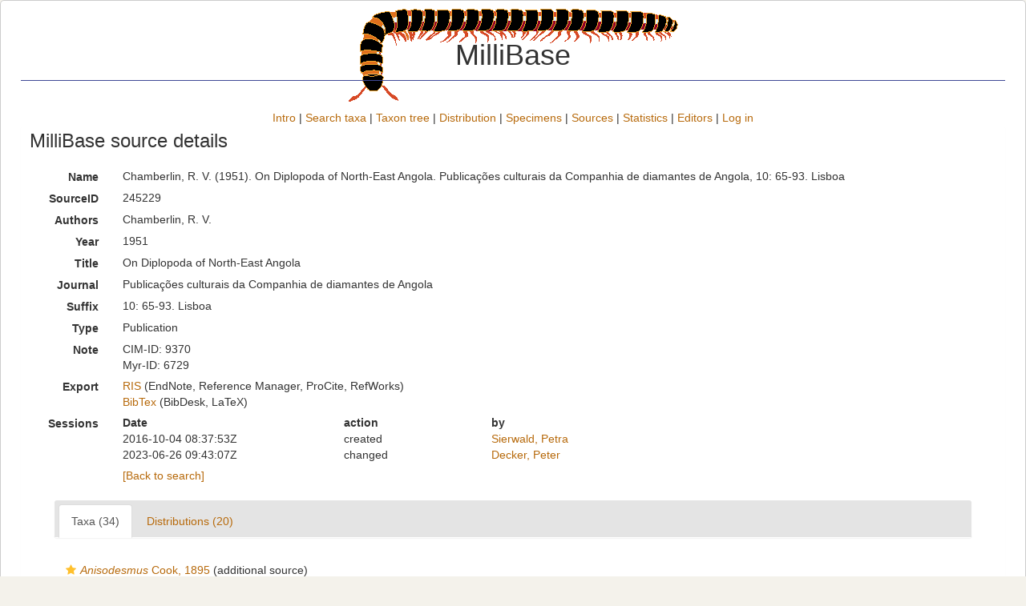

--- FILE ---
content_type: text/html; charset=UTF-8;
request_url: https://millibase.org/aphia.php?p=sourcedetails&id=245229
body_size: 44373
content:
<!DOCTYPE html>
<html lang="en">
<head>
    <title>MilliBase</title>
    <meta http-equiv="content-type" content="text/html; charset=UTF-8"/>
    <meta name="theme-color" content="#ffffff">
    <link rel="stylesheet" href="css/styles.css" type="text/css">
    <link rel="icon" type="image/png" href="favicon.ico"><link rel="stylesheet" type="text/css" href="https://www.marinespecies.org/aphia/css/third_party.css?1764942646" />
<script type="text/javascript" src="https://www.marinespecies.org/aphia/js/third_party.js?1765104788" ></script>
<script type="text/javascript" src="https://www.marinespecies.org/aphia/js/aphia.js?1764608328" ></script>
        <link rel="alternate" title="MilliBase latest taxa additions" href="https://millibase.org/aphia.php?p=rss" type="application/rss+xml" />
        <link rel="alternate" title="MilliBase latest taxa edits" href="https://millibase.org/aphia.php?p=rss&type=edit" type="application/rss+xml" />
        <link rel="alternate" title="MilliBase latest taxa checked" href="https://millibase.org/aphia.php?p=rss&type=check" type="application/rss+xml" />
        <link rel="alternate" title="MilliBase latest distribution additions" href="https://millibase.org/aphia.php?p=rss&what=dr" type="application/rss+xml" />
        <link rel="alternate" title="MilliBase latest note additions" href="https://millibase.org/aphia.php?p=rss&what=notes" type="application/rss+xml" />
        <link rel="alternate" title="MilliBase latest vernacular additions" href="https://millibase.org/aphia.php?p=rss&what=vernaculars" type="application/rss+xml" />
        <link rel="alternate" title="MilliBase latest image additions" href="https://millibase.org/aphia.php?p=rss&what=images" type="application/rss+xml" />
<script language="javascript" type="text/javascript" src="aphia.php?p=js"></script>
<link rel="alternate" title="MilliBase latest attributes additions" href="https://millibase.org/aphia.php?p=rss&what=at" type="application/rss+xml" />
<link rel="stylesheet" type="text/css" href="https://www.marinespecies.org/aphia/css/aphia_core.css?1752507424" />

<script>var aphia_jquery = $;</script>
</head>
<body>
    <div id="wwrapper">        <div id="wheader">
            <span class="wheader_logo"></span>
            <div class="wheader_title_container">
                <h1 class="wheader_title">MilliBase</h1>
            </div>
        </div>
        <div id="wtopmenu"><a href="index.php" class="menu">Intro</a> | <a href="aphia.php?p=search" class="menu">Search taxa</a> | <a href="aphia.php?p=browser" class="menu">Taxon tree</a> | <a href="aphia.php?p=checklist" class="menu">Distribution</a> | <a href="aphia.php?p=specimens" class="menu">Specimens</a> | <a href="aphia.php?p=sources" class="menu">Sources</a> | <a href="aphia.php?p=stats" class="menu">Statistics</a> | <a href="aphia.php?p=editors" class="menu">Editors</a> | <a href="aphia.php?p=login" class="menu">Log in</a></div>
        

        <div id="wmaincontent">
                    


<div class="panel panel-transparent">
    <div class="panel-heading">
        <h3 class="aphia_core_header-inline">MilliBase&nbsp;source details
            <p class="h5 aphia_core_header-inline">
                            </p>
        </h3>
    </div>
    <div class="panel-body">
        
                <div class="container-fluid  form-horizontal">
            <div class="row">
    <label class="col-xs-12 col-sm-2 col-lg-1 control-label" for="Name">Name</label>
    <div id="Name" class="col-xs-12 col-sm-10 col-lg-11 pull-left">
            <div class="aphia_core_line_spacer_6px hidden-xs"></div>

        Chamberlin, R. V. (1951). On Diplopoda of North-East Angola. Publicações culturais da Companhia de diamantes de Angola, 10: 65-93. Lisboa
            <div class="aphia_core_line_spacer_5px visible-xs"></div>

    </div>
</div>
<div class="row">
    <label class="col-xs-12 col-sm-2 col-lg-1 control-label" for="SourceID">SourceID</label>
    <div id="SourceID" class="col-xs-12 col-sm-10 col-lg-11 pull-left">
            <div class="aphia_core_line_spacer_6px hidden-xs"></div>

        245229
            <div class="aphia_core_line_spacer_5px visible-xs"></div>

    </div>
</div>
        <div class="row">
        <label class="col-xs-12 col-sm-2 col-lg-1 control-label" for="Authors">Authors</label>
        <div id="Authors" class="col-xs-12 col-sm-10 col-lg-11 pull-left">
                <div class="aphia_core_line_spacer_6px hidden-xs"></div>

            Chamberlin, R. V.
                <div class="aphia_core_line_spacer_5px visible-xs"></div>

        </div>
    </div>
        <div class="row">
        <label class="col-xs-12 col-sm-2 col-lg-1 control-label" for="Year">Year</label>
        <div id="Year" class="col-xs-12 col-sm-10 col-lg-11 pull-left">
                <div class="aphia_core_line_spacer_6px hidden-xs"></div>

            1951
                <div class="aphia_core_line_spacer_5px visible-xs"></div>

        </div>
    </div>
        <div class="row">
        <label class="col-xs-12 col-sm-2 col-lg-1 control-label" for="Title">Title</label>
        <div id="Title" class="col-xs-12 col-sm-10 col-lg-11 pull-left">
                <div class="aphia_core_line_spacer_6px hidden-xs"></div>

            <div class="correctHTML">On Diplopoda of North-East Angola</div>
                <div class="aphia_core_line_spacer_5px visible-xs"></div>

        </div>
    </div>
        <div class="row">
        <label class="col-xs-12 col-sm-2 col-lg-1 control-label" for="Journal">Journal</label>
        <div id="Journal" class="col-xs-12 col-sm-10 col-lg-11 pull-left">
                <div class="aphia_core_line_spacer_6px hidden-xs"></div>

            <div class="correctHTML">Publica&amp;ccedil;&amp;otilde;es culturais da Companhia de diamantes de Angola</div>
                <div class="aphia_core_line_spacer_5px visible-xs"></div>

        </div>
    </div>
        <div class="row">
        <label class="col-xs-12 col-sm-2 col-lg-1 aphia_core_cursor-help control-label" title="Syntax: volume(issue): start-endpage; publication date; ..." for="Suffix">Suffix</label>
        <div id="Suffix" class="col-xs-12 col-sm-10 col-lg-11 pull-left">
                <div class="aphia_core_line_spacer_6px hidden-xs"></div>

            10: 65-93. Lisboa
                <div class="aphia_core_line_spacer_5px visible-xs"></div>

        </div>
    </div>
<div class="row">
    <label class="col-xs-12 col-sm-2 col-lg-1 control-label" for="Type">Type</label>
    <div id="Type" class="col-xs-12 col-sm-10 col-lg-11 pull-left">
            <div class="aphia_core_line_spacer_6px hidden-xs"></div>

        Publication
            <div class="aphia_core_line_spacer_5px visible-xs"></div>

    </div>
</div>
        <div class="row">
        <label class="col-xs-12 col-sm-2 col-lg-1 control-label" for="Note">Note</label>
        <div id="Note" class="col-xs-12 col-sm-10 col-lg-11 pull-left">
                <div class="aphia_core_line_spacer_6px hidden-xs"></div>

            CIM-ID: 9370<br/>Myr-ID: 6729
                <div class="aphia_core_line_spacer_5px visible-xs"></div>

        </div>
    </div>
                    <div class="row">
        <label class="col-xs-12 col-sm-2 col-lg-1 control-label" for="Export">Export</label>
        <div id="Export" class="col-xs-12 col-sm-10 col-lg-11 pull-left">
                <div class="aphia_core_line_spacer_6px hidden-xs"></div>

            <a href="aphia.php?p=sourceexport&what=single&id=245229&format=ris" target="_blank">RIS</a> (EndNote, Reference Manager, ProCite, RefWorks)<br /><a href="aphia.php?p=sourceexport&what=single&id=245229&format=bib" target="_blank">BibTex</a> (BibDesk, LaTeX)<br />
                <div class="aphia_core_line_spacer_5px visible-xs"></div>

        </div>
    </div>
        <div class="row">
        <label class="col-xs-12 col-sm-2 col-lg-1 control-label" for="Sessions">Sessions</label>
        <div id="Sessions" class="col-xs-12 col-sm-10 col-lg-11 pull-left">
                <div class="aphia_core_line_spacer_6px hidden-xs"></div>

            <div class="container-fluid row"><div class="row"><div class="col-xs-5 col-lg-3"><b>Date</b></div><div class="col-xs-3 col-lg-2"><b>action</b></div><div class="col-xs-4 col-lg-7"><b>by</b></div></div>
<div class="row"><div class="col-xs-5 col-lg-3">2016-10-04 08:37:53Z</div><div class="col-xs-3 col-lg-2">created</div><div class="col-xs-4 col-lg-7"><a href="https://www.marinespecies.org/imis.php?module=person&persid=33759" target="_blank">Sierwald, Petra</a></div></div>
<div class="row"><div class="col-xs-5 col-lg-3">2023-06-26 09:43:07Z</div><div class="col-xs-3 col-lg-2">changed</div><div class="col-xs-4 col-lg-7"><a href="https://www.marinespecies.org/imis.php?module=person&persid=34209" target="_blank">Decker, Peter</a></div></div>
</div>

                <div class="aphia_core_line_spacer_5px visible-xs"></div>

        </div>
    </div>
                        <div class="row">
                <label class="col-xs-12 col-sm-2 col-lg-1 control-label" for="Options"></label>
                <div id="Options" class="col-xs-12 col-sm-10 col-lg-11 pull-left">
                        <div class="aphia_core_line_spacer_6px hidden-xs"></div>

                    <a href="aphia.php?p=sources">[Back to search]</a>
                                            <div class="aphia_core_line_spacer_5px visible-xs"></div>

                </div>
            </div>
            <br />
                        <script type="text/javascript">
                    aphia_jquery(document).ready(function(){
            // show active tab
            if(location.hash) {
                aphia_jquery('a[href="' + location.hash + '"]').tab('show');
                aphia_jquery('a[href="' + location.hash + '"]').get(0).scrollIntoView(true);
            } else {
                //Activate first tab
                aphia_jquery('.nav-tabs a:first').tab('show');
            }

            // set hash on click without jump
            aphia_jquery(document.body).on("click", "a[data-toggle=tab]", function(e) {
                e.preventDefault();
                if(history.pushState) {
                    //Adapt browser URL (Append tab suffix)
                    history.pushState(null, null, this.getAttribute("href"));
                } else {
                    //Adapt browser URL (will cause page jump)
                    location.hash = this.getAttribute("href");
                }

                //After jump we still need to activate the tab
                aphia_jquery('a[href="' + location.hash + '"]').tab('show');
                if (location.hash=="#distributions" && aphia_jquery('#map').length) map.updateSize();
                return false;
            });
        });

        // set hash on popstate
        aphia_jquery(window).on('popstate', function() {
            //When the user pushes back => try to show the tab based on a possible hash
            var anchor = location.hash || aphia_jquery("a[data-toggle=tab]").first().attr("href");
            aphia_jquery('a[href="' + anchor + '"]').tab('show');
        });

            </script>
            <div class="container-fluid">
                <div class="panel panel-transparent panel-colored-tabs">
                    <div class="panel-heading">
                        <ul class="nav nav-tabs">
                                        <li class=""><a href="#taxa" data-toggle="tab">Taxa (34)</a></li>
    
                                        <li class=""><a href="#distributions" data-toggle="tab">Distributions (20)</a></li>
    
                                
                                
                                
                                
                        </ul>
                    </div>
                </div>
                <div class="panel-body">
                    <div class="tab-content">
                        <div class="tab-content">
                                        <div id="taxa" style="min-height: 250px" class="tab-pane fade">
            <a href="aphia.php?p=taxdetails&id=890969"><i role="button" tabindex="0" title="Item is checked" class="fa fa-star aphia_icon_link aphia_icon_link_css"></i><i>Anisodesmus</i> Cook, 1895</a>&nbsp;(additional source)<br />
<a href="aphia.php?p=taxdetails&id=949068"><i role="button" tabindex="0" title="Item is checked" class="fa fa-star aphia_icon_link aphia_icon_link_css"></i><i>Anisodesmus lundae</i> Chamberlin, 1951</a> accepted as <a href="aphia.php?p=taxdetails&id=945532"><i role="button" tabindex="0" title="Item is checked" class="fa fa-star aphia_icon_link aphia_icon_link_css"></i><i>Basacantha lundae</i> (Chamberlin, 1951)</a>&nbsp;(original description)<br />
<a href="aphia.php?p=taxdetails&id=941550"><i role="button" tabindex="0" title="Item is checked" class="fa fa-star aphia_icon_link aphia_icon_link_css"></i><i>Anisodesmus sequens</i> Chamberlin, 1951</a> accepted as <a href="aphia.php?p=taxdetails&id=1025578"><i role="button" tabindex="0" title="Item is checked" class="fa fa-star aphia_icon_link aphia_icon_link_css"></i><i>Morphotelus sequens</i> (Chamberlin, 1951)</a>&nbsp;(original description)<br />
<a href="aphia.php?p=taxdetails&id=941547"><i role="button" tabindex="0" title="Item is checked" class="fa fa-star aphia_icon_link aphia_icon_link_css"></i><i>Aporodesmus chiumbeus</i> Chamberlin, 1951</a>&nbsp;(original description)<br />
<a href="aphia.php?p=taxdetails&id=941546"><i role="button" tabindex="0" title="Item is checked" class="fa fa-star aphia_icon_link aphia_icon_link_css"></i><i>Aporodesmus viabilis</i> Chamberlin, 1951</a>&nbsp;(original description)<br />
<a href="aphia.php?p=taxdetails&id=891067"><i role="button" tabindex="0" title="Item is checked" class="fa fa-star aphia_icon_link aphia_icon_link_css"></i><i>Augesmus</i> Chamberlin, 1951</a> accepted as <a href="aphia.php?p=taxdetails&id=891378"><i role="button" tabindex="0" title="Item is checked" class="fa fa-star aphia_icon_link aphia_icon_link_css"></i><i>Cynedesmus</i> Cook, 1895</a>&nbsp;(original description)<br />
<a href="aphia.php?p=taxdetails&id=891206"><i role="button" tabindex="0" title="Item is checked" class="fa fa-star aphia_icon_link aphia_icon_link_css"></i><i>Campsogon</i> Chamberlin, 1951</a>&nbsp;(original description)<br />
<a href="aphia.php?p=taxdetails&id=941544"><i role="button" tabindex="0" title="Item is checked" class="fa fa-star aphia_icon_link aphia_icon_link_css"></i><i>Campsogon iugans</i> Chamberlin, 1951</a>&nbsp;(original description)<br />
<a href="aphia.php?p=taxdetails&id=937486"><i role="button" tabindex="0" title="Item is checked" class="fa fa-star aphia_icon_link aphia_icon_link_css"></i><i>Campsogon laquifer</i> Chamberlin, 1951</a>&nbsp;(original description)<br />
<a href="aphia.php?p=taxdetails&id=950056"><i role="button" tabindex="0" title="Item is checked" class="fa fa-star aphia_icon_link aphia_icon_link_css"></i><i>Cryptodesmus ornamentatus</i> Karsch, 1880</a> accepted as <a href="aphia.php?p=taxdetails&id=946528"><i role="button" tabindex="0" title="Item is checked" class="fa fa-star aphia_icon_link aphia_icon_link_css"></i><i>Cynedesmus ornamentatus</i> (Karsch, 1880)</a>&nbsp;(new combination reference)<br />
<a href="aphia.php?p=taxdetails&id=893458"><i role="button" tabindex="0" title="Item is checked" class="fa fa-star aphia_icon_link aphia_icon_link_css"></i><i>Desmolius</i> Chamberlin, 1951</a> accepted as <a href="aphia.php?p=taxdetails&id=892909"><i role="button" tabindex="0" title="Item is checked" class="fa fa-star aphia_icon_link aphia_icon_link_css"></i><i>Wubidesmus</i> Chamberlin, 1927</a>&nbsp;(original description)<br />
<a href="aphia.php?p=taxdetails&id=949612"><i role="button" tabindex="0" title="Item is checked" class="fa fa-star aphia_icon_link aphia_icon_link_css"></i><i>Desmolius luachimonus</i> Chamberlin, 1951</a> accepted as <a href="aphia.php?p=taxdetails&id=946082"><i role="button" tabindex="0" title="Item is checked" class="fa fa-star aphia_icon_link aphia_icon_link_css"></i><i>Wubidesmus luachimonus</i> (Chamberlin, 1951)</a>&nbsp;(original description)<br />
<a href="aphia.php?p=taxdetails&id=893478"><i role="button" tabindex="0" title="Item is checked" class="fa fa-star aphia_icon_link aphia_icon_link_css"></i><i>Dundonus</i> Chamberlin, 1951</a> accepted as <a href="aphia.php?p=taxdetails&id=892698"><i role="button" tabindex="0" title="Item is checked" class="fa fa-star aphia_icon_link aphia_icon_link_css"></i><i>Syndesmogenus</i> Attems, 1909</a>&nbsp;(original description)<br />
<a href="aphia.php?p=taxdetails&id=939530"><i role="button" tabindex="0" title="Item is checked" class="fa fa-star aphia_icon_link aphia_icon_link_css"></i><i>Dundonus luachimonus</i> Chamberlin, 1951</a> accepted as <a href="aphia.php?p=taxdetails&id=1025496"><i role="button" tabindex="0" title="Item is checked" class="fa fa-star aphia_icon_link aphia_icon_link_css"></i><i>Syndesmogenus luachimonus</i> (Chamberlin, 1951)</a>&nbsp;(original description)<br />
<a href="aphia.php?p=taxdetails&id=891487"><i role="button" tabindex="0" title="Item is checked" class="fa fa-star aphia_icon_link aphia_icon_link_css"></i><i>Eiphorus</i> Chamberlin, 1951</a>&nbsp;(original description)<br />
<a href="aphia.php?p=taxdetails&id=939907"><i role="button" tabindex="0" title="Item is checked" class="fa fa-star aphia_icon_link aphia_icon_link_css"></i><i>Eiphorus phanus</i> Chamberlin, 1951</a> accepted as <a href="aphia.php?p=taxdetails&id=1043296"><i role="button" tabindex="0" title="Item is checked" class="fa fa-star aphia_icon_link aphia_icon_link_css"></i><i>Eiphorus incertus</i> (Attems, 1935)</a>&nbsp;(original description)<br />
<a href="aphia.php?p=taxdetails&id=891515"><i role="button" tabindex="0" title="Item is checked" class="fa fa-star aphia_icon_link aphia_icon_link_css"></i><i>Eosomus</i> Chamberlin, 1951</a>&nbsp;(original description)<br />
<a href="aphia.php?p=taxdetails&id=938350"><i role="button" tabindex="0" title="Item is checked" class="fa fa-star aphia_icon_link aphia_icon_link_css"></i><i>Eosomus lundanus</i> Chamberlin, 1951</a>&nbsp;(original description)<br />
<a href="aphia.php?p=taxdetails&id=893651"><i role="button" tabindex="0" title="Item is checked" class="fa fa-star aphia_icon_link aphia_icon_link_css"></i><i>Lundacus</i> Chamberlin, 1951</a> accepted as <a href="aphia.php?p=taxdetails&id=891300"><i role="button" tabindex="0" title="Item is checked" class="fa fa-star aphia_icon_link aphia_icon_link_css"></i><i>Cnemodesmus</i> Cook, 1896</a>&nbsp;(original description)<br />
<a href="aphia.php?p=taxdetails&id=949677"><i role="button" tabindex="0" title="Item is checked" class="fa fa-star aphia_icon_link aphia_icon_link_css"></i><i>Lundacus atopus</i> Chamberlin, 1951</a> accepted as <a href="aphia.php?p=taxdetails&id=946147"><i role="button" tabindex="0" title="Item is checked" class="fa fa-star aphia_icon_link aphia_icon_link_css"></i><i>Cnemodesmus atopus</i> (Chamberlin, 1951)</a>&nbsp;(original description)<br />
<a href="aphia.php?p=taxdetails&id=891947"><i role="button" tabindex="0" title="Item is checked" class="fa fa-star aphia_icon_link aphia_icon_link_css"></i><i>Lundasoma</i> Chamberlin, 1951</a>&nbsp;(original description)<br />
<a href="aphia.php?p=taxdetails&id=937577"><i role="button" tabindex="0" title="Item is checked" class="fa fa-star aphia_icon_link aphia_icon_link_css"></i><i>Lundasoma serrifer</i> Chamberlin, 1951</a>&nbsp;(original description)<br />
<a href="aphia.php?p=taxdetails&id=891953"><i role="button" tabindex="0" title="Item is checked" class="fa fa-star aphia_icon_link aphia_icon_link_css"></i><i>Mabocus</i> Chamberlin, 1951</a> accepted as <a href="aphia.php?p=taxdetails&id=892322"><i role="button" tabindex="0" title="Item is checked" class="fa fa-star aphia_icon_link aphia_icon_link_css"></i><i>Physetoparia</i> Brölemann, 1920</a>&nbsp;(original description)<br />
<a href="aphia.php?p=taxdetails&id=937932"><i role="button" tabindex="0" title="Item is checked" class="fa fa-star aphia_icon_link aphia_icon_link_css"></i><i>Mabocus granulifer</i> Chamberlin, 1951</a> accepted as <a href="aphia.php?p=taxdetails&id=1768484"><i role="button" tabindex="0" title="Item is checked" class="fa fa-star aphia_icon_link aphia_icon_link_css"></i><i>Physetoparia granulifer</i> (Chamberlin, 1951)</a>&nbsp;(original description)<br />
<a href="aphia.php?p=taxdetails&id=941545"><i role="button" tabindex="0" title="Item is checked" class="fa fa-star aphia_icon_link aphia_icon_link_css"></i><i>Mabocus sangae</i> Chamberlin, 1951</a> accepted as <a href="aphia.php?p=taxdetails&id=1768488"><i role="button" tabindex="0" title="Item is checked" class="fa fa-star aphia_icon_link aphia_icon_link_css"></i><i>Physetoparia sangae</i> (Chamberlin, 1951)</a>&nbsp;(original description)<br />
<a href="aphia.php?p=taxdetails&id=941548"><i role="button" tabindex="0" title="Item is checked" class="fa fa-star aphia_icon_link aphia_icon_link_css"></i><i>Oxydesmus dundonus</i> Chamberlin, 1951</a> accepted as <a href="aphia.php?p=taxdetails&id=945766"><i role="button" tabindex="0" title="Item is checked" class="fa fa-star aphia_icon_link aphia_icon_link_css"></i><i>Lacnodesmus sicarius</i> (Attems, 1927)</a>&nbsp;(original description)<br />
<a href="aphia.php?p=taxdetails&id=941551"><i role="button" tabindex="0" title="Item is checked" class="fa fa-star aphia_icon_link aphia_icon_link_css"></i><i>Paracordyloporus malangensis</i> Chamberlin, 1951</a>&nbsp;(original description)<br />
<a href="aphia.php?p=taxdetails&id=936780"><i role="button" tabindex="0" title="Item is checked" class="fa fa-star aphia_icon_link aphia_icon_link_css"></i><i>Paracordyloporus speciosus</i> Attems, 1929</a>&nbsp;(additional source)<br />
<a href="aphia.php?p=taxdetails&id=941549"><i role="button" tabindex="0" title="Item is checked" class="fa fa-star aphia_icon_link aphia_icon_link_css"></i><i>Plagiodesmus pior</i> Chamberlin, 1951</a>&nbsp;(original description)<br />
<a href="aphia.php?p=taxdetails&id=892667"><i role="button" tabindex="0" title="Item is checked" class="fa fa-star aphia_icon_link aphia_icon_link_css"></i><i>Streptolus</i> Chamberlin, 1951</a>&nbsp;(original description)<br />
<a href="aphia.php?p=taxdetails&id=940162"><i role="button" tabindex="0" title="Item is checked" class="fa fa-star aphia_icon_link aphia_icon_link_css"></i><i>Streptolus machadoi</i> Chamberlin, 1951</a>&nbsp;(original description)<br />
<a href="aphia.php?p=taxdetails&id=893943"><i role="button" tabindex="0" title="Item is checked" class="fa fa-star aphia_icon_link aphia_icon_link_css"></i><i>Thysanethus</i> Chamberlin, 1951</a> accepted as <a href="aphia.php?p=taxdetails&id=891866"><i role="button" tabindex="0" title="Item is checked" class="fa fa-star aphia_icon_link aphia_icon_link_css"></i><i>Kompsoprium</i> Attems, 1935</a>&nbsp;(original description)<br />
<a href="aphia.php?p=taxdetails&id=939815"><i role="button" tabindex="0" title="Item is checked" class="fa fa-star aphia_icon_link aphia_icon_link_css"></i><i>Thysanethus dundonus</i> Chamberlin, 1951</a> accepted as <a href="aphia.php?p=taxdetails&id=1025445"><i role="button" tabindex="0" title="Item is checked" class="fa fa-star aphia_icon_link aphia_icon_link_css"></i><i>Kompsoprium dundonum</i> (Chamberlin, 1951)</a>&nbsp;(original description)<br />
<a href="aphia.php?p=taxdetails&id=939816"><i role="button" tabindex="0" title="Item is checked" class="fa fa-star aphia_icon_link aphia_icon_link_css"></i><i>Thysanethus scabrifer</i> Chamberlin, 1951</a> accepted as <a href="aphia.php?p=taxdetails&id=1029585"><i role="button" tabindex="0" title="Item is checked" class="fa fa-star aphia_icon_link aphia_icon_link_css"></i><i>Kompsoprium scabrifer</i> (Chamberlin, 1951)</a> accepted as <a href="aphia.php?p=taxdetails&id=1025445"><i role="button" tabindex="0" title="Item is checked" class="fa fa-star aphia_icon_link aphia_icon_link_css"></i><i>Kompsoprium dundonum</i> (Chamberlin, 1951)</a>&nbsp;(original description)<br />

        </div>
    
                                        <div id="distributions" style="min-height: 250px" class="tab-pane fade">
            Angola&nbsp;for&nbsp;<a href="aphia.php?p=taxdetails&id=949068"><i role="button" tabindex="0" title="Item is checked" class="fa fa-star aphia_icon_link aphia_icon_link_css"></i><i>Anisodesmus lundae</i> Chamberlin, 1951</a>&nbsp;<br />
Angola&nbsp;for&nbsp;<a href="aphia.php?p=taxdetails&id=941550"><i role="button" tabindex="0" title="Item is checked" class="fa fa-star aphia_icon_link aphia_icon_link_css"></i><i>Anisodesmus sequens</i> Chamberlin, 1951</a>&nbsp;<br />
Angola&nbsp;for&nbsp;<a href="aphia.php?p=taxdetails&id=941547"><i role="button" tabindex="0" title="Item is checked" class="fa fa-star aphia_icon_link aphia_icon_link_css"></i><i>Aporodesmus chiumbeus</i> Chamberlin, 1951</a>&nbsp;<br />
Angola&nbsp;for&nbsp;<a href="aphia.php?p=taxdetails&id=941546"><i role="button" tabindex="0" title="Item is checked" class="fa fa-star aphia_icon_link aphia_icon_link_css"></i><i>Aporodesmus viabilis</i> Chamberlin, 1951</a>&nbsp;<br />
Angola&nbsp;for&nbsp;<a href="aphia.php?p=taxdetails&id=941544"><i role="button" tabindex="0" title="Item is checked" class="fa fa-star aphia_icon_link aphia_icon_link_css"></i><i>Campsogon iugans</i> Chamberlin, 1951</a>&nbsp;<br />
Angola&nbsp;for&nbsp;<a href="aphia.php?p=taxdetails&id=937486"><i role="button" tabindex="0" title="Item is checked" class="fa fa-star aphia_icon_link aphia_icon_link_css"></i><i>Campsogon laquifer</i> Chamberlin, 1951</a>&nbsp;<br />
Angola&nbsp;for&nbsp;<a href="aphia.php?p=taxdetails&id=949612"><i role="button" tabindex="0" title="Item is checked" class="fa fa-star aphia_icon_link aphia_icon_link_css"></i><i>Desmolius luachimonus</i> Chamberlin, 1951</a>&nbsp;<br />
Angola&nbsp;for&nbsp;<a href="aphia.php?p=taxdetails&id=939530"><i role="button" tabindex="0" title="Item is checked" class="fa fa-star aphia_icon_link aphia_icon_link_css"></i><i>Dundonus luachimonus</i> Chamberlin, 1951</a>&nbsp;<br />
Angola&nbsp;for&nbsp;<a href="aphia.php?p=taxdetails&id=939907"><i role="button" tabindex="0" title="Item is checked" class="fa fa-star aphia_icon_link aphia_icon_link_css"></i><i>Eiphorus phanus</i> Chamberlin, 1951</a>&nbsp;<br />
Angola&nbsp;for&nbsp;<a href="aphia.php?p=taxdetails&id=938350"><i role="button" tabindex="0" title="Item is checked" class="fa fa-star aphia_icon_link aphia_icon_link_css"></i><i>Eosomus lundanus</i> Chamberlin, 1951</a>&nbsp;<br />
Angola&nbsp;for&nbsp;<a href="aphia.php?p=taxdetails&id=949677"><i role="button" tabindex="0" title="Item is checked" class="fa fa-star aphia_icon_link aphia_icon_link_css"></i><i>Lundacus atopus</i> Chamberlin, 1951</a>&nbsp;<br />
Angola&nbsp;for&nbsp;<a href="aphia.php?p=taxdetails&id=937577"><i role="button" tabindex="0" title="Item is checked" class="fa fa-star aphia_icon_link aphia_icon_link_css"></i><i>Lundasoma serrifer</i> Chamberlin, 1951</a>&nbsp;<br />
Angola&nbsp;for&nbsp;<a href="aphia.php?p=taxdetails&id=937932"><i role="button" tabindex="0" title="Item is checked" class="fa fa-star aphia_icon_link aphia_icon_link_css"></i><i>Mabocus granulifer</i> Chamberlin, 1951</a>&nbsp;<br />
Angola&nbsp;for&nbsp;<a href="aphia.php?p=taxdetails&id=941545"><i role="button" tabindex="0" title="Item is checked" class="fa fa-star aphia_icon_link aphia_icon_link_css"></i><i>Mabocus sangae</i> Chamberlin, 1951</a>&nbsp;<br />
Angola&nbsp;for&nbsp;<a href="aphia.php?p=taxdetails&id=941548"><i role="button" tabindex="0" title="Item is checked" class="fa fa-star aphia_icon_link aphia_icon_link_css"></i><i>Oxydesmus dundonus</i> Chamberlin, 1951</a>&nbsp;<br />
Angola&nbsp;for&nbsp;<a href="aphia.php?p=taxdetails&id=941551"><i role="button" tabindex="0" title="Item is checked" class="fa fa-star aphia_icon_link aphia_icon_link_css"></i><i>Paracordyloporus malangensis</i> Chamberlin, 1951</a>&nbsp;<br />
Angola&nbsp;for&nbsp;<a href="aphia.php?p=taxdetails&id=941549"><i role="button" tabindex="0" title="Item is checked" class="fa fa-star aphia_icon_link aphia_icon_link_css"></i><i>Plagiodesmus pior</i> Chamberlin, 1951</a>&nbsp;<br />
Angola&nbsp;for&nbsp;<a href="aphia.php?p=taxdetails&id=940162"><i role="button" tabindex="0" title="Item is checked" class="fa fa-star aphia_icon_link aphia_icon_link_css"></i><i>Streptolus machadoi</i> Chamberlin, 1951</a>&nbsp;<br />
Angola&nbsp;for&nbsp;<a href="aphia.php?p=taxdetails&id=939815"><i role="button" tabindex="0" title="Item is checked" class="fa fa-star aphia_icon_link aphia_icon_link_css"></i><i>Thysanethus dundonus</i> Chamberlin, 1951</a>&nbsp;<br />
Angola&nbsp;for&nbsp;<a href="aphia.php?p=taxdetails&id=939816"><i role="button" tabindex="0" title="Item is checked" class="fa fa-star aphia_icon_link aphia_icon_link_css"></i><i>Thysanethus scabrifer</i> Chamberlin, 1951</a>&nbsp;<br />

        </div>
    
                                
                                
                                
                                
                        </div>
                    </div>
                </div>
            </div>
        </div>
        
    </div>
</div>
<div id="aphia_submit_data"><input type="hidden" name="p" value="sourcedetails" />
<input type="hidden" name="id" value="245229" />
</div>
        </div>
    </div>

    	<style>
        .lwbanner {
            
            color: #333;
            font-size: calc(13px + (26 - 13) * ((100vw - 300px) / (4000 - 300)));
            font-family: 'open_sansregular','Helvetica Neue', Helvetica, sans-serif;
            padding: 0.5em;
            border: 0px solid #bfbfbf;
        }
        
        .lwbanner div{
            display: flex;
            align-items: center;
            justify-content: center;
        }
        
        .lwbanner span{
            padding: 1%;
        }
        
        .lwbanner img {
            height: 60px;
            max-width: 33%; 
        }
        
        .lwbanner a {
            color: #b76a0c;
            font-size: calc(10px + (20 - 10) * ((100vw - 300px) / (4000 - 300)));
            text-decoration: none;
        }
        .lwbanner a:hover {
            text-decoration: underline;
        }
        
        .lwbanner small {
            font-size: calc(10px + (20 - 10) * ((100vw - 300px) / (4000 - 300)));
        }
	</style>		<div id="lwbanner" class="lwbanner">
			<div><img src="[data-uri]"/><span>This service is powered by LifeWatch Belgium<br/><small></small></span><a href="http://www.lifewatch.be" target="_blank">Learn more&raquo;</a></div>
		</div>
        <div id="wfooter">
            Website and databases developed and hosted by <a href="http://www.vliz.be" target="_blank">VLIZ</a> &middot;
            Page generated 2025-12-23 &middot; contact: <a href="mailto:&#112;&#115;&#105;&#101;&#114;&#119;&#97;&#108;&#100;&#64;&#102;&#105;&#101;&#108;&#100;&#109;&#117;&#115;&#101;&#117;&#109;&#46;&#111;&#114;&#103;">Petra Sierwald</a>
        </div></body>
</html>